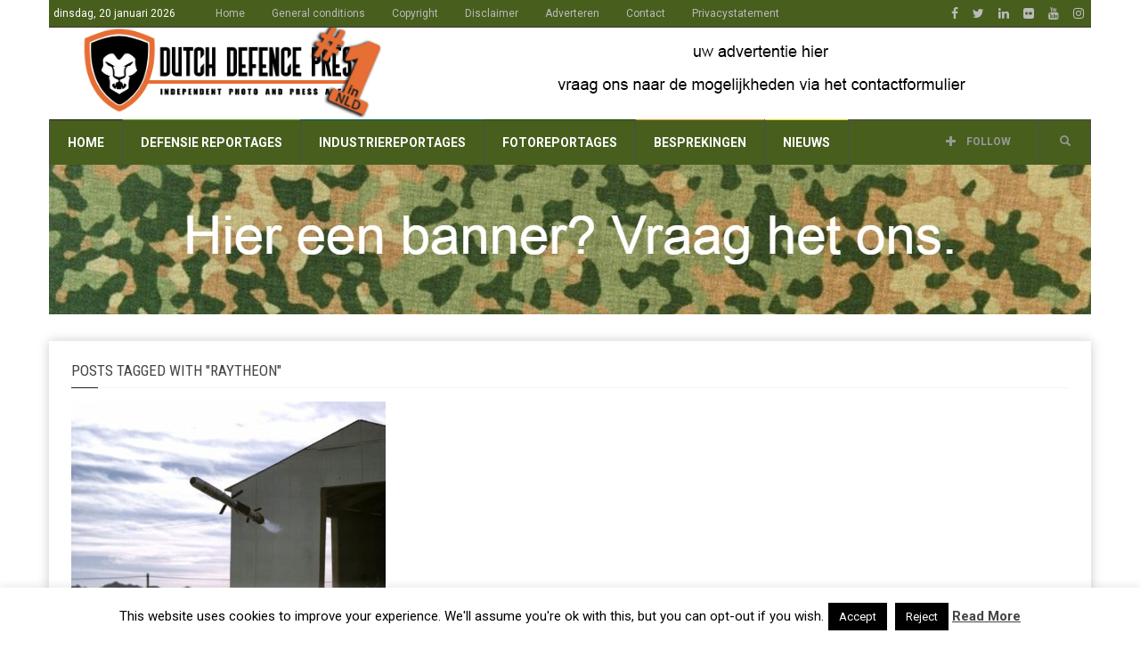

--- FILE ---
content_type: text/html; charset=UTF-8
request_url: https://www.dutchdefencepress.com/tag/raytheon/
body_size: 16680
content:
<!doctype html>
<!--[if lt IE 7]> <html class="no-js ie6 oldie"> <![endif]-->
<!--[if IE 7]>    <html class="no-js ie7 oldie"> <![endif]-->
<!--[if IE 8]>    <html class="no-js ie8 oldie"> <![endif]-->
<!--[if IE 9]>    <html class="no-js ie9 oldie"> <![endif]-->
<!--[if gt IE 8]><!--> <html class="no-js" lang="nl-NL"> <!--<![endif]-->
<head>
    <!-- start:global -->
    <meta charset="UTF-8" />
    <!--[if IE]><meta http-equiv="X-UA-Compatible" content="IE=Edge,chrome=1"><![endif]-->
    <!-- end:global -->

    <!-- start:responsive web design -->
    <meta name="viewport" content="width=device-width, initial-scale=1">
    <!-- end:responsive web design -->

    <link rel="pingback" href="https://www.dutchdefencepress.com/xmlrpc.php" />

    <link rel="icon" type="image/png" href="https://www.dutchdefencepress.com/wp-content/uploads/2016/03/favicon16x16.jpg">
    <!-- start:wp_head -->
    
<!-- Author Meta Tags by Molongui Authorship, visit: https://wordpress.org/plugins/molongui-authorship/ -->
<!-- /Molongui Authorship -->

<meta name='robots' content='index, follow, max-image-preview:large, max-snippet:-1, max-video-preview:-1' />

	<!-- This site is optimized with the Yoast SEO plugin v22.0 - https://yoast.com/wordpress/plugins/seo/ -->
	<title>Raytheon Archieven - Dutch Defence Press</title>
	<link rel="canonical" href="https://www.dutchdefencepress.com/tag/raytheon/" />
	<meta property="og:locale" content="nl_NL" />
	<meta property="og:type" content="article" />
	<meta property="og:title" content="Raytheon Archieven - Dutch Defence Press" />
	<meta property="og:url" content="https://www.dutchdefencepress.com/tag/raytheon/" />
	<meta property="og:site_name" content="Dutch Defence Press" />
	<meta name="twitter:card" content="summary_large_image" />
	<meta name="twitter:site" content="@DDPNL" />
	<script type="application/ld+json" class="yoast-schema-graph">{"@context":"https://schema.org","@graph":[{"@type":"CollectionPage","@id":"https://www.dutchdefencepress.com/tag/raytheon/","url":"https://www.dutchdefencepress.com/tag/raytheon/","name":"Raytheon Archieven - Dutch Defence Press","isPartOf":{"@id":"https://www.dutchdefencepress.com/#website"},"primaryImageOfPage":{"@id":"https://www.dutchdefencepress.com/tag/raytheon/#primaryimage"},"image":{"@id":"https://www.dutchdefencepress.com/tag/raytheon/#primaryimage"},"thumbnailUrl":"https://www.dutchdefencepress.com/wp-content/uploads/2021/06/20210601-sv-3989527-1.jpg","breadcrumb":{"@id":"https://www.dutchdefencepress.com/tag/raytheon/#breadcrumb"},"inLanguage":"nl-NL"},{"@type":"ImageObject","inLanguage":"nl-NL","@id":"https://www.dutchdefencepress.com/tag/raytheon/#primaryimage","url":"https://www.dutchdefencepress.com/wp-content/uploads/2021/06/20210601-sv-3989527-1.jpg","contentUrl":"https://www.dutchdefencepress.com/wp-content/uploads/2021/06/20210601-sv-3989527-1.jpg","width":1024,"height":576},{"@type":"BreadcrumbList","@id":"https://www.dutchdefencepress.com/tag/raytheon/#breadcrumb","itemListElement":[{"@type":"ListItem","position":1,"name":"Home","item":"https://www.dutchdefencepress.com/"},{"@type":"ListItem","position":2,"name":"Raytheon"}]},{"@type":"WebSite","@id":"https://www.dutchdefencepress.com/#website","url":"https://www.dutchdefencepress.com/","name":"Dutch Defence Press","description":"Independent photo &amp; press agency","potentialAction":[{"@type":"SearchAction","target":{"@type":"EntryPoint","urlTemplate":"https://www.dutchdefencepress.com/?s={search_term_string}"},"query-input":"required name=search_term_string"}],"inLanguage":"nl-NL"}]}</script>
	<!-- / Yoast SEO plugin. -->


<link rel='dns-prefetch' href='//www.dutchdefencepress.com' />
<link rel='dns-prefetch' href='//www.googletagmanager.com' />
<link rel='dns-prefetch' href='//fonts.googleapis.com' />
<link rel='dns-prefetch' href='//pagead2.googlesyndication.com' />
<link rel='preconnect' href='https://fonts.gstatic.com' crossorigin />
<link rel="alternate" type="application/rss+xml" title="Dutch Defence Press &raquo; feed" href="https://www.dutchdefencepress.com/feed/" />
<link rel="alternate" type="application/rss+xml" title="Dutch Defence Press &raquo; reactiesfeed" href="https://www.dutchdefencepress.com/comments/feed/" />
<link rel="alternate" type="application/rss+xml" title="Dutch Defence Press &raquo; Raytheon tagfeed" href="https://www.dutchdefencepress.com/tag/raytheon/feed/" />
<script type="text/javascript">
window._wpemojiSettings = {"baseUrl":"https:\/\/s.w.org\/images\/core\/emoji\/14.0.0\/72x72\/","ext":".png","svgUrl":"https:\/\/s.w.org\/images\/core\/emoji\/14.0.0\/svg\/","svgExt":".svg","source":{"concatemoji":"https:\/\/www.dutchdefencepress.com\/wp-includes\/js\/wp-emoji-release.min.js?ver=6.3.2"}};
/*! This file is auto-generated */
!function(i,n){var o,s,e;function c(e){try{var t={supportTests:e,timestamp:(new Date).valueOf()};sessionStorage.setItem(o,JSON.stringify(t))}catch(e){}}function p(e,t,n){e.clearRect(0,0,e.canvas.width,e.canvas.height),e.fillText(t,0,0);var t=new Uint32Array(e.getImageData(0,0,e.canvas.width,e.canvas.height).data),r=(e.clearRect(0,0,e.canvas.width,e.canvas.height),e.fillText(n,0,0),new Uint32Array(e.getImageData(0,0,e.canvas.width,e.canvas.height).data));return t.every(function(e,t){return e===r[t]})}function u(e,t,n){switch(t){case"flag":return n(e,"\ud83c\udff3\ufe0f\u200d\u26a7\ufe0f","\ud83c\udff3\ufe0f\u200b\u26a7\ufe0f")?!1:!n(e,"\ud83c\uddfa\ud83c\uddf3","\ud83c\uddfa\u200b\ud83c\uddf3")&&!n(e,"\ud83c\udff4\udb40\udc67\udb40\udc62\udb40\udc65\udb40\udc6e\udb40\udc67\udb40\udc7f","\ud83c\udff4\u200b\udb40\udc67\u200b\udb40\udc62\u200b\udb40\udc65\u200b\udb40\udc6e\u200b\udb40\udc67\u200b\udb40\udc7f");case"emoji":return!n(e,"\ud83e\udef1\ud83c\udffb\u200d\ud83e\udef2\ud83c\udfff","\ud83e\udef1\ud83c\udffb\u200b\ud83e\udef2\ud83c\udfff")}return!1}function f(e,t,n){var r="undefined"!=typeof WorkerGlobalScope&&self instanceof WorkerGlobalScope?new OffscreenCanvas(300,150):i.createElement("canvas"),a=r.getContext("2d",{willReadFrequently:!0}),o=(a.textBaseline="top",a.font="600 32px Arial",{});return e.forEach(function(e){o[e]=t(a,e,n)}),o}function t(e){var t=i.createElement("script");t.src=e,t.defer=!0,i.head.appendChild(t)}"undefined"!=typeof Promise&&(o="wpEmojiSettingsSupports",s=["flag","emoji"],n.supports={everything:!0,everythingExceptFlag:!0},e=new Promise(function(e){i.addEventListener("DOMContentLoaded",e,{once:!0})}),new Promise(function(t){var n=function(){try{var e=JSON.parse(sessionStorage.getItem(o));if("object"==typeof e&&"number"==typeof e.timestamp&&(new Date).valueOf()<e.timestamp+604800&&"object"==typeof e.supportTests)return e.supportTests}catch(e){}return null}();if(!n){if("undefined"!=typeof Worker&&"undefined"!=typeof OffscreenCanvas&&"undefined"!=typeof URL&&URL.createObjectURL&&"undefined"!=typeof Blob)try{var e="postMessage("+f.toString()+"("+[JSON.stringify(s),u.toString(),p.toString()].join(",")+"));",r=new Blob([e],{type:"text/javascript"}),a=new Worker(URL.createObjectURL(r),{name:"wpTestEmojiSupports"});return void(a.onmessage=function(e){c(n=e.data),a.terminate(),t(n)})}catch(e){}c(n=f(s,u,p))}t(n)}).then(function(e){for(var t in e)n.supports[t]=e[t],n.supports.everything=n.supports.everything&&n.supports[t],"flag"!==t&&(n.supports.everythingExceptFlag=n.supports.everythingExceptFlag&&n.supports[t]);n.supports.everythingExceptFlag=n.supports.everythingExceptFlag&&!n.supports.flag,n.DOMReady=!1,n.readyCallback=function(){n.DOMReady=!0}}).then(function(){return e}).then(function(){var e;n.supports.everything||(n.readyCallback(),(e=n.source||{}).concatemoji?t(e.concatemoji):e.wpemoji&&e.twemoji&&(t(e.twemoji),t(e.wpemoji)))}))}((window,document),window._wpemojiSettings);
</script>
<style type="text/css">
img.wp-smiley,
img.emoji {
	display: inline !important;
	border: none !important;
	box-shadow: none !important;
	height: 1em !important;
	width: 1em !important;
	margin: 0 0.07em !important;
	vertical-align: -0.1em !important;
	background: none !important;
	padding: 0 !important;
}
</style>
	<link rel='stylesheet' id='wp-block-library-css' href='https://www.dutchdefencepress.com/wp-includes/css/dist/block-library/style.min.css?ver=6.3.2' type='text/css' media='all' />
<style id='classic-theme-styles-inline-css' type='text/css'>
/*! This file is auto-generated */
.wp-block-button__link{color:#fff;background-color:#32373c;border-radius:9999px;box-shadow:none;text-decoration:none;padding:calc(.667em + 2px) calc(1.333em + 2px);font-size:1.125em}.wp-block-file__button{background:#32373c;color:#fff;text-decoration:none}
</style>
<style id='global-styles-inline-css' type='text/css'>
body{--wp--preset--color--black: #000000;--wp--preset--color--cyan-bluish-gray: #abb8c3;--wp--preset--color--white: #ffffff;--wp--preset--color--pale-pink: #f78da7;--wp--preset--color--vivid-red: #cf2e2e;--wp--preset--color--luminous-vivid-orange: #ff6900;--wp--preset--color--luminous-vivid-amber: #fcb900;--wp--preset--color--light-green-cyan: #7bdcb5;--wp--preset--color--vivid-green-cyan: #00d084;--wp--preset--color--pale-cyan-blue: #8ed1fc;--wp--preset--color--vivid-cyan-blue: #0693e3;--wp--preset--color--vivid-purple: #9b51e0;--wp--preset--gradient--vivid-cyan-blue-to-vivid-purple: linear-gradient(135deg,rgba(6,147,227,1) 0%,rgb(155,81,224) 100%);--wp--preset--gradient--light-green-cyan-to-vivid-green-cyan: linear-gradient(135deg,rgb(122,220,180) 0%,rgb(0,208,130) 100%);--wp--preset--gradient--luminous-vivid-amber-to-luminous-vivid-orange: linear-gradient(135deg,rgba(252,185,0,1) 0%,rgba(255,105,0,1) 100%);--wp--preset--gradient--luminous-vivid-orange-to-vivid-red: linear-gradient(135deg,rgba(255,105,0,1) 0%,rgb(207,46,46) 100%);--wp--preset--gradient--very-light-gray-to-cyan-bluish-gray: linear-gradient(135deg,rgb(238,238,238) 0%,rgb(169,184,195) 100%);--wp--preset--gradient--cool-to-warm-spectrum: linear-gradient(135deg,rgb(74,234,220) 0%,rgb(151,120,209) 20%,rgb(207,42,186) 40%,rgb(238,44,130) 60%,rgb(251,105,98) 80%,rgb(254,248,76) 100%);--wp--preset--gradient--blush-light-purple: linear-gradient(135deg,rgb(255,206,236) 0%,rgb(152,150,240) 100%);--wp--preset--gradient--blush-bordeaux: linear-gradient(135deg,rgb(254,205,165) 0%,rgb(254,45,45) 50%,rgb(107,0,62) 100%);--wp--preset--gradient--luminous-dusk: linear-gradient(135deg,rgb(255,203,112) 0%,rgb(199,81,192) 50%,rgb(65,88,208) 100%);--wp--preset--gradient--pale-ocean: linear-gradient(135deg,rgb(255,245,203) 0%,rgb(182,227,212) 50%,rgb(51,167,181) 100%);--wp--preset--gradient--electric-grass: linear-gradient(135deg,rgb(202,248,128) 0%,rgb(113,206,126) 100%);--wp--preset--gradient--midnight: linear-gradient(135deg,rgb(2,3,129) 0%,rgb(40,116,252) 100%);--wp--preset--font-size--small: 13px;--wp--preset--font-size--medium: 20px;--wp--preset--font-size--large: 36px;--wp--preset--font-size--x-large: 42px;--wp--preset--spacing--20: 0.44rem;--wp--preset--spacing--30: 0.67rem;--wp--preset--spacing--40: 1rem;--wp--preset--spacing--50: 1.5rem;--wp--preset--spacing--60: 2.25rem;--wp--preset--spacing--70: 3.38rem;--wp--preset--spacing--80: 5.06rem;--wp--preset--shadow--natural: 6px 6px 9px rgba(0, 0, 0, 0.2);--wp--preset--shadow--deep: 12px 12px 50px rgba(0, 0, 0, 0.4);--wp--preset--shadow--sharp: 6px 6px 0px rgba(0, 0, 0, 0.2);--wp--preset--shadow--outlined: 6px 6px 0px -3px rgba(255, 255, 255, 1), 6px 6px rgba(0, 0, 0, 1);--wp--preset--shadow--crisp: 6px 6px 0px rgba(0, 0, 0, 1);}:where(.is-layout-flex){gap: 0.5em;}:where(.is-layout-grid){gap: 0.5em;}body .is-layout-flow > .alignleft{float: left;margin-inline-start: 0;margin-inline-end: 2em;}body .is-layout-flow > .alignright{float: right;margin-inline-start: 2em;margin-inline-end: 0;}body .is-layout-flow > .aligncenter{margin-left: auto !important;margin-right: auto !important;}body .is-layout-constrained > .alignleft{float: left;margin-inline-start: 0;margin-inline-end: 2em;}body .is-layout-constrained > .alignright{float: right;margin-inline-start: 2em;margin-inline-end: 0;}body .is-layout-constrained > .aligncenter{margin-left: auto !important;margin-right: auto !important;}body .is-layout-constrained > :where(:not(.alignleft):not(.alignright):not(.alignfull)){max-width: var(--wp--style--global--content-size);margin-left: auto !important;margin-right: auto !important;}body .is-layout-constrained > .alignwide{max-width: var(--wp--style--global--wide-size);}body .is-layout-flex{display: flex;}body .is-layout-flex{flex-wrap: wrap;align-items: center;}body .is-layout-flex > *{margin: 0;}body .is-layout-grid{display: grid;}body .is-layout-grid > *{margin: 0;}:where(.wp-block-columns.is-layout-flex){gap: 2em;}:where(.wp-block-columns.is-layout-grid){gap: 2em;}:where(.wp-block-post-template.is-layout-flex){gap: 1.25em;}:where(.wp-block-post-template.is-layout-grid){gap: 1.25em;}.has-black-color{color: var(--wp--preset--color--black) !important;}.has-cyan-bluish-gray-color{color: var(--wp--preset--color--cyan-bluish-gray) !important;}.has-white-color{color: var(--wp--preset--color--white) !important;}.has-pale-pink-color{color: var(--wp--preset--color--pale-pink) !important;}.has-vivid-red-color{color: var(--wp--preset--color--vivid-red) !important;}.has-luminous-vivid-orange-color{color: var(--wp--preset--color--luminous-vivid-orange) !important;}.has-luminous-vivid-amber-color{color: var(--wp--preset--color--luminous-vivid-amber) !important;}.has-light-green-cyan-color{color: var(--wp--preset--color--light-green-cyan) !important;}.has-vivid-green-cyan-color{color: var(--wp--preset--color--vivid-green-cyan) !important;}.has-pale-cyan-blue-color{color: var(--wp--preset--color--pale-cyan-blue) !important;}.has-vivid-cyan-blue-color{color: var(--wp--preset--color--vivid-cyan-blue) !important;}.has-vivid-purple-color{color: var(--wp--preset--color--vivid-purple) !important;}.has-black-background-color{background-color: var(--wp--preset--color--black) !important;}.has-cyan-bluish-gray-background-color{background-color: var(--wp--preset--color--cyan-bluish-gray) !important;}.has-white-background-color{background-color: var(--wp--preset--color--white) !important;}.has-pale-pink-background-color{background-color: var(--wp--preset--color--pale-pink) !important;}.has-vivid-red-background-color{background-color: var(--wp--preset--color--vivid-red) !important;}.has-luminous-vivid-orange-background-color{background-color: var(--wp--preset--color--luminous-vivid-orange) !important;}.has-luminous-vivid-amber-background-color{background-color: var(--wp--preset--color--luminous-vivid-amber) !important;}.has-light-green-cyan-background-color{background-color: var(--wp--preset--color--light-green-cyan) !important;}.has-vivid-green-cyan-background-color{background-color: var(--wp--preset--color--vivid-green-cyan) !important;}.has-pale-cyan-blue-background-color{background-color: var(--wp--preset--color--pale-cyan-blue) !important;}.has-vivid-cyan-blue-background-color{background-color: var(--wp--preset--color--vivid-cyan-blue) !important;}.has-vivid-purple-background-color{background-color: var(--wp--preset--color--vivid-purple) !important;}.has-black-border-color{border-color: var(--wp--preset--color--black) !important;}.has-cyan-bluish-gray-border-color{border-color: var(--wp--preset--color--cyan-bluish-gray) !important;}.has-white-border-color{border-color: var(--wp--preset--color--white) !important;}.has-pale-pink-border-color{border-color: var(--wp--preset--color--pale-pink) !important;}.has-vivid-red-border-color{border-color: var(--wp--preset--color--vivid-red) !important;}.has-luminous-vivid-orange-border-color{border-color: var(--wp--preset--color--luminous-vivid-orange) !important;}.has-luminous-vivid-amber-border-color{border-color: var(--wp--preset--color--luminous-vivid-amber) !important;}.has-light-green-cyan-border-color{border-color: var(--wp--preset--color--light-green-cyan) !important;}.has-vivid-green-cyan-border-color{border-color: var(--wp--preset--color--vivid-green-cyan) !important;}.has-pale-cyan-blue-border-color{border-color: var(--wp--preset--color--pale-cyan-blue) !important;}.has-vivid-cyan-blue-border-color{border-color: var(--wp--preset--color--vivid-cyan-blue) !important;}.has-vivid-purple-border-color{border-color: var(--wp--preset--color--vivid-purple) !important;}.has-vivid-cyan-blue-to-vivid-purple-gradient-background{background: var(--wp--preset--gradient--vivid-cyan-blue-to-vivid-purple) !important;}.has-light-green-cyan-to-vivid-green-cyan-gradient-background{background: var(--wp--preset--gradient--light-green-cyan-to-vivid-green-cyan) !important;}.has-luminous-vivid-amber-to-luminous-vivid-orange-gradient-background{background: var(--wp--preset--gradient--luminous-vivid-amber-to-luminous-vivid-orange) !important;}.has-luminous-vivid-orange-to-vivid-red-gradient-background{background: var(--wp--preset--gradient--luminous-vivid-orange-to-vivid-red) !important;}.has-very-light-gray-to-cyan-bluish-gray-gradient-background{background: var(--wp--preset--gradient--very-light-gray-to-cyan-bluish-gray) !important;}.has-cool-to-warm-spectrum-gradient-background{background: var(--wp--preset--gradient--cool-to-warm-spectrum) !important;}.has-blush-light-purple-gradient-background{background: var(--wp--preset--gradient--blush-light-purple) !important;}.has-blush-bordeaux-gradient-background{background: var(--wp--preset--gradient--blush-bordeaux) !important;}.has-luminous-dusk-gradient-background{background: var(--wp--preset--gradient--luminous-dusk) !important;}.has-pale-ocean-gradient-background{background: var(--wp--preset--gradient--pale-ocean) !important;}.has-electric-grass-gradient-background{background: var(--wp--preset--gradient--electric-grass) !important;}.has-midnight-gradient-background{background: var(--wp--preset--gradient--midnight) !important;}.has-small-font-size{font-size: var(--wp--preset--font-size--small) !important;}.has-medium-font-size{font-size: var(--wp--preset--font-size--medium) !important;}.has-large-font-size{font-size: var(--wp--preset--font-size--large) !important;}.has-x-large-font-size{font-size: var(--wp--preset--font-size--x-large) !important;}
.wp-block-navigation a:where(:not(.wp-element-button)){color: inherit;}
:where(.wp-block-post-template.is-layout-flex){gap: 1.25em;}:where(.wp-block-post-template.is-layout-grid){gap: 1.25em;}
:where(.wp-block-columns.is-layout-flex){gap: 2em;}:where(.wp-block-columns.is-layout-grid){gap: 2em;}
.wp-block-pullquote{font-size: 1.5em;line-height: 1.6;}
</style>
<link rel='stylesheet' id='contact-form-7-css' href='https://www.dutchdefencepress.com/wp-content/plugins/contact-form-7/includes/css/styles.css?ver=5.9.8' type='text/css' media='all' />
<link rel='stylesheet' id='cookie-law-info-css' href='https://www.dutchdefencepress.com/wp-content/plugins/cookie-law-info/legacy/public/css/cookie-law-info-public.css?ver=3.3.8' type='text/css' media='all' />
<link rel='stylesheet' id='cookie-law-info-gdpr-css' href='https://www.dutchdefencepress.com/wp-content/plugins/cookie-law-info/legacy/public/css/cookie-law-info-gdpr.css?ver=3.3.8' type='text/css' media='all' />
<link rel='stylesheet' id='miptheme-bootstrap-css' href='https://www.dutchdefencepress.com/wp-content/themes/weeklynews/assets/css/bootstrap.min.css?ver=3.4.1' type='text/css' media='all' />
<link rel='stylesheet' id='miptheme-external-styles-css' href='https://www.dutchdefencepress.com/wp-content/themes/weeklynews/assets/css/mip.external.css?ver=3.4.1' type='text/css' media='all' />
<link rel='stylesheet' id='miptheme-style-css' href='https://www.dutchdefencepress.com/wp-content/themes/weeklynews/style.css?ver=3.4.1' type='text/css' media='all' />
<link rel='stylesheet' id='miptheme-dynamic-css-css' href='https://www.dutchdefencepress.com/wp-content/themes/weeklynews/assets/css/dynamic.css?ver=1746382879' type='text/css' media='all' />
<link rel='stylesheet' id='typography-css-css' href='https://www.dutchdefencepress.com/wp-content/themes/weeklynews/assets/css/font-style.css?ver=1746382879' type='text/css' media='all' />
<!--[if lt IE 9]>
<link rel='stylesheet' id='miptheme-photobox-ie-css' href='https://www.dutchdefencepress.com/wp-content/themes/weeklynews/assets/css/photobox.ie.css?ver=3.4.1' type='text/css' media='all' />
<![endif]-->
<link rel='stylesheet' id='wp-pagenavi-css' href='https://www.dutchdefencepress.com/wp-content/plugins/wp-pagenavi/pagenavi-css.css?ver=2.70' type='text/css' media='all' />
<link rel='stylesheet' id='fancybox-css' href='https://www.dutchdefencepress.com/wp-content/plugins/easy-fancybox/fancybox/1.5.4/jquery.fancybox.min.css?ver=6.3.2' type='text/css' media='screen' />
<link rel="preload" as="style" href="https://fonts.googleapis.com/css?family=Roboto:400,700%7CRoboto%20Condensed:400&#038;display=swap&#038;ver=6.3.2" /><link rel="stylesheet" href="https://fonts.googleapis.com/css?family=Roboto:400,700%7CRoboto%20Condensed:400&#038;display=swap&#038;ver=6.3.2" media="print" onload="this.media='all'"><noscript><link rel="stylesheet" href="https://fonts.googleapis.com/css?family=Roboto:400,700%7CRoboto%20Condensed:400&#038;display=swap&#038;ver=6.3.2" /></noscript><script type='text/javascript' src='https://www.dutchdefencepress.com/wp-includes/js/jquery/jquery.min.js?ver=3.7.0' id='jquery-core-js'></script>
<script type='text/javascript' src='https://www.dutchdefencepress.com/wp-includes/js/jquery/jquery-migrate.min.js?ver=3.4.1' id='jquery-migrate-js'></script>
<script type='text/javascript' id='cookie-law-info-js-extra'>
/* <![CDATA[ */
var Cli_Data = {"nn_cookie_ids":[],"cookielist":[],"non_necessary_cookies":[],"ccpaEnabled":"","ccpaRegionBased":"","ccpaBarEnabled":"","strictlyEnabled":["necessary","obligatoire"],"ccpaType":"gdpr","js_blocking":"","custom_integration":"","triggerDomRefresh":"","secure_cookies":""};
var cli_cookiebar_settings = {"animate_speed_hide":"500","animate_speed_show":"500","background":"#fff","border":"#444","border_on":"","button_1_button_colour":"#000","button_1_button_hover":"#000000","button_1_link_colour":"#fff","button_1_as_button":"1","button_1_new_win":"","button_2_button_colour":"#333","button_2_button_hover":"#292929","button_2_link_colour":"#444","button_2_as_button":"","button_2_hidebar":"","button_3_button_colour":"#000","button_3_button_hover":"#000000","button_3_link_colour":"#fff","button_3_as_button":"1","button_3_new_win":"","button_4_button_colour":"#000","button_4_button_hover":"#000000","button_4_link_colour":"#fff","button_4_as_button":"1","button_7_button_colour":"#61a229","button_7_button_hover":"#4e8221","button_7_link_colour":"#fff","button_7_as_button":"1","button_7_new_win":"","font_family":"inherit","header_fix":"","notify_animate_hide":"1","notify_animate_show":"","notify_div_id":"#cookie-law-info-bar","notify_position_horizontal":"right","notify_position_vertical":"bottom","scroll_close":"","scroll_close_reload":"","accept_close_reload":"","reject_close_reload":"","showagain_tab":"1","showagain_background":"#fff","showagain_border":"#000","showagain_div_id":"#cookie-law-info-again","showagain_x_position":"100px","text":"#000","show_once_yn":"1","show_once":"10000","logging_on":"","as_popup":"","popup_overlay":"1","bar_heading_text":"","cookie_bar_as":"banner","popup_showagain_position":"bottom-right","widget_position":"left"};
var log_object = {"ajax_url":"https:\/\/www.dutchdefencepress.com\/wp-admin\/admin-ajax.php"};
/* ]]> */
</script>
<script type='text/javascript' src='https://www.dutchdefencepress.com/wp-content/plugins/cookie-law-info/legacy/public/js/cookie-law-info-public.js?ver=3.3.8' id='cookie-law-info-js'></script>

<!-- Google tag (gtag.js) snippet toegevoegd door Site Kit -->
<!-- Google Analytics snippet toegevoegd door Site Kit -->
<script type='text/javascript' src='https://www.googletagmanager.com/gtag/js?id=G-3HC0FVWNQ6' id='google_gtagjs-js' async></script>
<script id="google_gtagjs-js-after" type="text/javascript">
window.dataLayer = window.dataLayer || [];function gtag(){dataLayer.push(arguments);}
gtag("set","linker",{"domains":["www.dutchdefencepress.com"]});
gtag("js", new Date());
gtag("set", "developer_id.dZTNiMT", true);
gtag("config", "G-3HC0FVWNQ6");
</script>
<script></script><link rel="https://api.w.org/" href="https://www.dutchdefencepress.com/wp-json/" /><link rel="alternate" type="application/json" href="https://www.dutchdefencepress.com/wp-json/wp/v2/tags/1814" /><link rel="EditURI" type="application/rsd+xml" title="RSD" href="https://www.dutchdefencepress.com/xmlrpc.php?rsd" />
<meta name="generator" content="WordPress 6.3.2" />
<meta name="generator" content="Redux 4.5.9" /><meta name="generator" content="Site Kit by Google 1.168.0" />            <style>
                .molongui-disabled-link
                {
                    border-bottom: none !important;
                    text-decoration: none !important;
                    color: inherit !important;
                    cursor: inherit !important;
                }
                .molongui-disabled-link:hover,
                .molongui-disabled-link:hover span
                {
                    border-bottom: none !important;
                    text-decoration: none !important;
                    color: inherit !important;
                    cursor: inherit !important;
                }
            </style>
                        <!--Customizer CSS-->
            <style type="text/css">
                                #header-branding { background-color:#ffffff; }                #page-header-mobile { background-color:#ffffff; }                                                                                                                                                                                                                                                                
                #top-navigation { background-color:#475e1d; }                #header-navigation { background-color:#475e1d; }
                #header-navigation ul li.search-nav .dropdown-menu { background-color:#475e1d; }                #header-navigation ul li.search-nav .dropdown-menu input { background-color:#ffffff; }
                #top-navigation ul ul { background-color:#475e1d; }                #header-navigation ul ul { background-color:#475e1d; }                                                
                                                                
                                                                                                                                
                                                                                                                                                                                
                #page-footer .container { background-color:#ffffff; }                #foot-menu ul li a { border-color:#475e1d; }                                                #page-footer .foot-widgets aside { color:#475e1d; }                #page-footer .foot-widgets aside.widget li:before { color:#475e1d; }                #page-footer .copyright { color:#475e1d; }                                
            </style>
            <!--/Customizer CSS-->
            
<!-- Google AdSense meta tags toegevoegd door Site Kit -->
<meta name="google-adsense-platform-account" content="ca-host-pub-2644536267352236">
<meta name="google-adsense-platform-domain" content="sitekit.withgoogle.com">
<!-- Einde Google AdSense meta tags toegevoegd door Site Kit -->
<meta name="generator" content="Powered by WPBakery Page Builder - drag and drop page builder for WordPress."/>

<!-- Google AdSense snippet toegevoegd door Site Kit -->
<script async="async" src="https://pagead2.googlesyndication.com/pagead/js/adsbygoogle.js?client=ca-pub-6940158699780477&amp;host=ca-host-pub-2644536267352236" crossorigin="anonymous" type="text/javascript"></script>

<!-- Einde Google AdSense snippet toegevoegd door Site Kit -->
<script></script><script></script><style id="mp_weeklynews-dynamic-css" title="dynamic-css" class="redux-options-output">#page-slider{padding-top:0px;padding-bottom:0px;}</style><noscript><style> .wpb_animate_when_almost_visible { opacity: 1; }</style></noscript>    <!-- end:wp_head -->

    <!--[if lt IE 9]>
    <script src="https://www.dutchdefencepress.com/wp-content/themes/weeklynews/assets/js/respond.js"></script>
    <script src="https://www.dutchdefencepress.com/wp-content/themes/weeklynews/assets/js/html5shiv.js"></script>
    <![endif]-->
</head>
<body class="archive tag tag-raytheon tag-1814 grid-1200 linkbox-has-meta linkbox-layout-1 theme-boxed sidebar-dark review-default wpb-js-composer js-comp-ver-7.4 vc_responsive" itemscope itemtype="http://schema.org/WebPage">

    <!-- start:body-start -->
        <!-- end:body-start -->


 

    <!-- start:page outer wrap -->
	    <div id="page-outer-wrap">
        <!-- start:page inner wrap -->
        <div id="page-inner-wrap">

            <!-- start:page header mobile -->
            
<header id="page-header-mobile" class="visible-xs visible-sm">

    <!-- start:sidr -->
    <nav id="mobile-menu">
        <form id="search-form-mobile" class="mm-search" role="search" method="get" action="https://www.dutchdefencepress.com/">
            <input type="text" name="s" placeholder="Search Dutch Defence Press" value="" />
        </form>
        <ul id="menu-category" class="nav clearfix"><li id="mobile-nav-menu-item-15990" class="main-menu-item  menu-item-even menu-item-depth-0 menu-item menu-item-type-custom menu-item-object-custom menu-item-home "><a href="https://www.dutchdefencepress.com/">Home</a></li>
<li id="mobile-nav-menu-item-15834" class="main-menu-item  menu-item-even menu-item-depth-0 menu-item menu-item-type-taxonomy menu-item-object-category menu-category-5 "><a href="https://www.dutchdefencepress.com/category/aanbevolen/">defensie reportages</a></li>
<li id="mobile-nav-menu-item-16514" class="main-menu-item  menu-item-even menu-item-depth-0 menu-item menu-item-type-taxonomy menu-item-object-category menu-category-2521 "><a href="https://www.dutchdefencepress.com/category/industrie/">industriereportages</a></li>
<li id="mobile-nav-menu-item-15835" class="main-menu-item  menu-item-even menu-item-depth-0 menu-item menu-item-type-taxonomy menu-item-object-category menu-category-55 "><a href="https://www.dutchdefencepress.com/category/gallerij/">fotoreportages</a></li>
<li id="mobile-nav-menu-item-15840" class="main-menu-item  menu-item-even menu-item-depth-0 menu-item menu-item-type-taxonomy menu-item-object-category menu-category-390 "><a href="https://www.dutchdefencepress.com/category/bespreking/">besprekingen</a></li>
<li id="mobile-nav-menu-item-15838" class="main-menu-item  menu-item-even menu-item-depth-0 menu-item menu-item-type-taxonomy menu-item-object-category menu-category-6 "><a href="https://www.dutchdefencepress.com/category/nieuws/">Nieuws</a></li>
</ul>    </nav>
    <!-- end:sidr -->


    
    <!-- start:row -->
    <div  class="row">
        <!-- start:col -->
<div class="col-xs-3">
    <a id="nav-expander" href="#mobile-menu"><span class="glyphicon glyphicon-th"></span></a>
</div>
<!-- end:col -->

<!-- start:col -->
<div class="col-xs-6">
    <!-- start:logo -->
    <div class="logo"><a href="https://www.dutchdefencepress.com/"><img src="https://www.dutchdefencepress.com/wp-content/uploads/2016/03/dutch-defence-press-DEF1-long-RGB.jpg" width="133" height="40" alt="Dutch Defence Press" /></a></div>
    <!-- end:logo -->
</div>
<!-- end:col -->

<!-- start:col -->
<div class="col-xs-3 text-right search-right">
    <a id="mobile-search-expander" href="#"><i class="fa fa-search"></i></a>
</div>
<!-- end:col -->

<div class="col-xs-12 mobile-search-dropdown">
    <form method="get" class="form-inline" action="https://www.dutchdefencepress.com/">
        <div class="form-group">
            <input id="nav-search" type="text" name="s"  placeholder="Search Dutch Defence Press" value="">
        </div>
    </form>
</div>
    </div>
    <!-- end:row -->

</header>
<!-- end:page-header-mobile -->

<!-- start:ad-above-banner -->
<!-- end:ad-above-banner -->

<!-- start:page-header -->
<header id="page-header" class="hidden-xs hidden-sm has-top-menu">
<!-- start:container --><div class="container">
    <div id="top-navigation"><div class="container"><nav id="top-menu"><ul id="menu-hoofdmenu" class="clearfix"><li class="date first"><span>dinsdag, 20 januari 2026</span></li><li id="menu-item-13847" class="menu-item menu-item-type-custom menu-item-object-custom menu-item-13847"><a href="http://dutchdefencepress.com">Home</a></li>
<li id="menu-item-13851" class="menu-item menu-item-type-post_type menu-item-object-page menu-item-13851"><a href="https://www.dutchdefencepress.com/general-conditions/">General conditions</a></li>
<li id="menu-item-13853" class="menu-item menu-item-type-post_type menu-item-object-page menu-item-13853"><a href="https://www.dutchdefencepress.com/copyright/">Copyright</a></li>
<li id="menu-item-13852" class="menu-item menu-item-type-post_type menu-item-object-page menu-item-13852"><a href="https://www.dutchdefencepress.com/disclaimer/">Disclaimer</a></li>
<li id="menu-item-13848" class="menu-item menu-item-type-post_type menu-item-object-page menu-item-13848"><a href="https://www.dutchdefencepress.com/sponsoring/">Adverteren</a></li>
<li id="menu-item-13849" class="menu-item menu-item-type-post_type menu-item-object-page menu-item-13849"><a href="https://www.dutchdefencepress.com/contact/">Contact</a></li>
<li id="menu-item-15900" class="menu-item menu-item-type-post_type menu-item-object-page menu-item-privacy-policy menu-item-15900"><a rel="privacy-policy" href="https://www.dutchdefencepress.com/privacystatement/">Privacystatement</a></li>
<li class="options"></li><li class="soc-media"><a href="https://www.facebook.com/dutchdefencepress/" target="_blank"><i class="fa fa-facebook"></i></a><a href="https://twitter.com/DDPNL" target="_blank"><i class="fa fa-twitter"></i></a><a href="https://www.linkedin.com/company/dutch-defence-press/" target="_blank"><i class="fa fa-linkedin"></i></a><a href="https://www.flickr.com/photos/dutchdefencepress" target="_blank"><i class="fa fa-flickr"></i></a><a href="https://www.youtube.com/channel/UCSKR89ST9kJkQTYyFSIC6ag?sub_confirmation=1" target="_blank"><i class="fa fa-youtube"></i></a><a href="https://www.instagram.com/dutch_defence_press/" target="_blank"><i class="fa fa-instagram"></i></a></li></ul></nav></div></div>
    <!-- start:header-branding -->
<div id="header-branding" class="header-layout-3">                
    <!-- start:container -->
    <div class="container">
        
        <!-- start:row -->
        <div class="row">
        
            <!-- start:col -->
            <div class="col-sm-6 col-md-4" itemscope="itemscope" itemtype="http://schema.org/Organization">
                <!-- start:logo -->
                <div class="logo"><a itemprop="url" href="https://www.dutchdefencepress.com/"><img class="img-responsive" src="https://www.dutchdefencepress.com/wp-content/uploads/2020/07/DDP-1_banner.jpg" width="842" height="253" alt="Dutch Defence Press" /></a></div>                <meta itemprop="name" content="Dutch Defence Press">
                <!-- end:logo -->
            </div>
            <!-- end:col -->
            
            <!-- start:col -->
            <div class="col-sm-8 text-right banner-src">
                <a href="https://www.dutchdefencepress.com/sponsoring/" target="_blank"><img src="https://www.dutchdefencepress.com/wp-content/uploads/2018/06/uwadvertentiehier-728x90-1.png" width="728" alt="" /></a>            </div>
            <!-- end:col -->
            
        </div>
        <!-- end:row -->

    </div>
    <!-- end:container -->                    
</div>
<!-- end:header-branding -->
    <!-- start:sticky-header -->
    <div class="sticky-header-wrapper">
        <div id="sticky-header" data-spy="affix" data-offset-top="100" class="sticky">

            <!-- start:header-navigation -->
            <div id="header-navigation">
                <!-- start:container -->
                <div class="container">

                    <!-- start:menu -->
                    <nav id="menu">
                        <a href="https://www.dutchdefencepress.com/"><span class="sticky-logo"></span></a><ul id="menu-category-1" class="nav clearfix"><li id="nav-menu-item-15990" class="main-menu-item  menu-item-even menu-item-depth-0 menu-item menu-item-type-custom menu-item-object-custom menu-item-home "><a href="https://www.dutchdefencepress.com/" class="menu-link main-menu-link">Home</a></li>
<li id="nav-menu-item-15834" class="main-menu-item  menu-item-even menu-item-depth-0 menu-item menu-item-type-taxonomy menu-item-object-category menu-category-5 "><a href="https://www.dutchdefencepress.com/category/aanbevolen/" class="menu-link main-menu-link">defensie reportages</a><div class="subnav-container subnav-full"><div class="subnav-posts"><!-- start:article -->
                    <article class="linkbox large cat- parent-cat-0 prim-cat-5 text-center">
                        <a href="https://www.dutchdefencepress.com/de-onstuitbare-evolutie-van-het-pathfinderpeloton/">
                            <div class="thumb-wrap"><img class="bttrlazyloading img-responsive" data-bttrlazyloading-md-src="https://www.dutchdefencepress.com/wp-content/uploads/2025/12/gvo-250326-285-190x140.jpg" width="190" height="140" alt="De onstuitbare evolutie van het pathfinderpeloton" class="img-responsive" />
                        <noscript><img itemprop="image" src="https://www.dutchdefencepress.com/wp-content/uploads/2025/12/gvo-250326-285-190x140.jpg" width="190" height="140" alt="De onstuitbare evolutie van het pathfinderpeloton" class="img-responsive" /></noscript></div>
                            <h3>De onstuitbare evolutie van het pathfinderpeloton</h3>
                        </a>
                        
                    </article>
                    <!-- end:article --><!-- start:article -->
                    <article class="linkbox large cat- parent-cat-0 prim-cat-5 text-center">
                        <a href="https://www.dutchdefencepress.com/combat-mindset/">
                            <div class="thumb-wrap"><img class="bttrlazyloading img-responsive" data-bttrlazyloading-md-src="https://www.dutchdefencepress.com/wp-content/uploads/2025/10/IMG_2274-scaled-190x140.jpg" width="190" height="140" alt="Combat Mindset: de wil om te winnen" class="img-responsive" />
                        <noscript><img itemprop="image" src="https://www.dutchdefencepress.com/wp-content/uploads/2025/10/IMG_2274-scaled-190x140.jpg" width="190" height="140" alt="Combat Mindset: de wil om te winnen" class="img-responsive" /></noscript></div>
                            <h3>Combat Mindset: de wil om te winnen</h3>
                        </a>
                        
                    </article>
                    <!-- end:article --><!-- start:article -->
                    <article class="linkbox large cat- parent-cat-0 prim-cat-5 text-center">
                        <a href="https://www.dutchdefencepress.com/defenture-grf-vector-van-poolse-sf-eenheid-grom/">
                            <div class="thumb-wrap"><img class="bttrlazyloading img-responsive" data-bttrlazyloading-md-src="https://www.dutchdefencepress.com/wp-content/uploads/2025/10/03-HIRAIN-M-VH127-2032-190x140.jpg" width="190" height="140" alt="Defenture GRF/Vector van Poolse SF-eenheid GROM" class="img-responsive" />
                        <noscript><img itemprop="image" src="https://www.dutchdefencepress.com/wp-content/uploads/2025/10/03-HIRAIN-M-VH127-2032-190x140.jpg" width="190" height="140" alt="Defenture GRF/Vector van Poolse SF-eenheid GROM" class="img-responsive" /></noscript></div>
                            <h3>Defenture GRF/Vector van Poolse SF-eenheid GROM</h3>
                        </a>
                        
                    </article>
                    <!-- end:article --><!-- start:article -->
                    <article class="linkbox large cat- parent-cat-0 prim-cat-5 text-center">
                        <a href="https://www.dutchdefencepress.com/falcon-spring-25/">
                            <div class="thumb-wrap"><img class="bttrlazyloading img-responsive" data-bttrlazyloading-md-src="https://www.dutchdefencepress.com/wp-content/uploads/2025/07/Falcon-Spring-2025-Martin-Bos-100-2951-190x140.jpg" width="190" height="140" alt="Falcon Spring 25, Air Assault Oudemolen" class="img-responsive" />
                        <noscript><img itemprop="image" src="https://www.dutchdefencepress.com/wp-content/uploads/2025/07/Falcon-Spring-2025-Martin-Bos-100-2951-190x140.jpg" width="190" height="140" alt="Falcon Spring 25, Air Assault Oudemolen" class="img-responsive" /></noscript></div>
                            <h3>Falcon Spring 25, Air Assault Oudemolen</h3>
                        </a>
                        
                    </article>
                    <!-- end:article --><!-- start:article -->
                    <article class="linkbox large cat- parent-cat-0 prim-cat-5 text-center">
                        <a href="https://www.dutchdefencepress.com/nederland-in-top-10-defensie-uitgaven-per-inwoner/">
                            <div class="thumb-wrap"><img class="bttrlazyloading img-responsive" data-bttrlazyloading-md-src="https://www.dutchdefencepress.com/wp-content/uploads/2025/06/gvo-250430-153-bewerkt-190x140.jpg" width="190" height="140" alt="Nederland in top-10 defensie-uitgaven per inwoner" class="img-responsive" />
                        <noscript><img itemprop="image" src="https://www.dutchdefencepress.com/wp-content/uploads/2025/06/gvo-250430-153-bewerkt-190x140.jpg" width="190" height="140" alt="Nederland in top-10 defensie-uitgaven per inwoner" class="img-responsive" /></noscript></div>
                            <h3>Nederland in top-10 defensie-uitgaven per inwoner</h3>
                        </a>
                        
                    </article>
                    <!-- end:article --></div></div></li>
<li id="nav-menu-item-16514" class="main-menu-item  menu-item-even menu-item-depth-0 menu-item menu-item-type-taxonomy menu-item-object-category menu-category-2521 "><a href="https://www.dutchdefencepress.com/category/industrie/" class="menu-link main-menu-link">industriereportages</a><div class="subnav-container subnav-full"><div class="subnav-posts"><!-- start:article -->
                    <article class="linkbox large cat- parent-cat-0 prim-cat-2521 text-center">
                        <a href="https://www.dutchdefencepress.com/saab_glsdb/">
                            <div class="thumb-wrap"><img class="bttrlazyloading img-responsive" data-bttrlazyloading-md-src="https://www.dutchdefencepress.com/wp-content/uploads/2025/12/GLSDB_6-1-190x140.jpg" width="190" height="140" alt="GLSDB, waar iets kleins groot in kan zijn" class="img-responsive" />
                        <noscript><img itemprop="image" src="https://www.dutchdefencepress.com/wp-content/uploads/2025/12/GLSDB_6-1-190x140.jpg" width="190" height="140" alt="GLSDB, waar iets kleins groot in kan zijn" class="img-responsive" /></noscript></div>
                            <h3>GLSDB, waar iets kleins groot in kan zijn</h3>
                        </a>
                        
                    </article>
                    <!-- end:article --><!-- start:article -->
                    <article class="linkbox large cat- parent-cat-0 prim-cat-2521 text-center">
                        <a href="https://www.dutchdefencepress.com/mammoth-duitsland/">
                            <div class="thumb-wrap"><img class="bttrlazyloading img-responsive" data-bttrlazyloading-md-src="https://www.dutchdefencepress.com/wp-content/uploads/2025/12/gvo-240626-126-bewerkt-kopie-190x140.jpg" width="190" height="140" alt="Duitsland koopt 49 Mammoths van Defenture" class="img-responsive" />
                        <noscript><img itemprop="image" src="https://www.dutchdefencepress.com/wp-content/uploads/2025/12/gvo-240626-126-bewerkt-kopie-190x140.jpg" width="190" height="140" alt="Duitsland koopt 49 Mammoths van Defenture" class="img-responsive" /></noscript></div>
                            <h3>Duitsland koopt 49 Mammoths van Defenture</h3>
                        </a>
                        
                    </article>
                    <!-- end:article --><!-- start:article -->
                    <article class="linkbox large cat- parent-cat-0 prim-cat-2521 text-center">
                        <a href="https://www.dutchdefencepress.com/neds-2025/">
                            <div class="thumb-wrap"><img class="bttrlazyloading img-responsive" data-bttrlazyloading-md-src="https://www.dutchdefencepress.com/wp-content/uploads/2025/11/gvo-251120-039-2-190x140.jpg" width="190" height="140" alt="NEDS 2025: drones, drones en nog meer drones" class="img-responsive" />
                        <noscript><img itemprop="image" src="https://www.dutchdefencepress.com/wp-content/uploads/2025/11/gvo-251120-039-2-190x140.jpg" width="190" height="140" alt="NEDS 2025: drones, drones en nog meer drones" class="img-responsive" /></noscript></div>
                            <h3>NEDS 2025: drones, drones en nog meer drones</h3>
                        </a>
                        
                    </article>
                    <!-- end:article --><!-- start:article -->
                    <article class="linkbox large cat- parent-cat-0 prim-cat-2521 text-center">
                        <a href="https://www.dutchdefencepress.com/saab-barracuda-de-perfecte-camouflage/">
                            <div class="thumb-wrap"><img class="bttrlazyloading img-responsive" data-bttrlazyloading-md-src="https://www.dutchdefencepress.com/wp-content/uploads/2025/04/DSC3523_1920x1080_RGB-190x140.jpg" width="190" height="140" alt="Saab Barracuda, de perfecte camouflage?" class="img-responsive" />
                        <noscript><img itemprop="image" src="https://www.dutchdefencepress.com/wp-content/uploads/2025/04/DSC3523_1920x1080_RGB-190x140.jpg" width="190" height="140" alt="Saab Barracuda, de perfecte camouflage?" class="img-responsive" /></noscript></div>
                            <h3>Saab Barracuda, de perfecte camouflage?</h3>
                        </a>
                        
                    </article>
                    <!-- end:article --><!-- start:article -->
                    <article class="linkbox large cat- parent-cat-0 prim-cat-2521 text-center">
                        <a href="https://www.dutchdefencepress.com/enforce-tac-is-volwassen-geworden/">
                            <div class="thumb-wrap"><img class="bttrlazyloading img-responsive" data-bttrlazyloading-md-src="https://www.dutchdefencepress.com/wp-content/uploads/2021/08/gvo-250225-079-190x140.jpg" width="190" height="140" alt="Enforce Tac is volwassen geworden" class="img-responsive" />
                        <noscript><img itemprop="image" src="https://www.dutchdefencepress.com/wp-content/uploads/2021/08/gvo-250225-079-190x140.jpg" width="190" height="140" alt="Enforce Tac is volwassen geworden" class="img-responsive" /></noscript></div>
                            <h3>Enforce Tac is volwassen geworden</h3>
                        </a>
                        
                    </article>
                    <!-- end:article --></div></div></li>
<li id="nav-menu-item-15835" class="main-menu-item  menu-item-even menu-item-depth-0 menu-item menu-item-type-taxonomy menu-item-object-category menu-category-55 "><a href="https://www.dutchdefencepress.com/category/gallerij/" class="menu-link main-menu-link">fotoreportages</a><div class="subnav-container subnav-full"><div class="subnav-posts"><!-- start:article -->
                    <article class="linkbox large cat- parent-cat-0 prim-cat-55 text-center">
                        <a href="https://www.dutchdefencepress.com/298-squadron/">
                            <div class="thumb-wrap"><img class="bttrlazyloading img-responsive" data-bttrlazyloading-md-src="https://www.dutchdefencepress.com/wp-content/uploads/2020/04/front-1-190x140.jpg" width="190" height="140" alt="298 Squadron" class="img-responsive" />
                        <noscript><img itemprop="image" src="https://www.dutchdefencepress.com/wp-content/uploads/2020/04/front-1-190x140.jpg" width="190" height="140" alt="298 Squadron" class="img-responsive" /></noscript></div>
                            <h3>298 Squadron</h3>
                        </a>
                        
                    </article>
                    <!-- end:article --><!-- start:article -->
                    <article class="linkbox large cat- parent-cat-0 prim-cat-55 text-center">
                        <a href="https://www.dutchdefencepress.com/dsi-demo-mijdrecht/">
                            <div class="thumb-wrap"><img class="bttrlazyloading img-responsive" data-bttrlazyloading-md-src="https://www.dutchdefencepress.com/wp-content/uploads/2019/09/gvo-190921-465-190x140.jpg" width="190" height="140" alt="DSI Demo Mijdrecht" class="img-responsive" />
                        <noscript><img itemprop="image" src="https://www.dutchdefencepress.com/wp-content/uploads/2019/09/gvo-190921-465-190x140.jpg" width="190" height="140" alt="DSI Demo Mijdrecht" class="img-responsive" /></noscript></div>
                            <h3>DSI Demo Mijdrecht</h3>
                        </a>
                        
                    </article>
                    <!-- end:article --><!-- start:article -->
                    <article class="linkbox large cat- parent-cat-0 prim-cat-55 text-center">
                        <a href="https://www.dutchdefencepress.com/veteranendag-2019/">
                            <div class="thumb-wrap"><img class="bttrlazyloading img-responsive" data-bttrlazyloading-md-src="https://www.dutchdefencepress.com/wp-content/uploads/2019/07/gvo-190629-516-190x140.jpg" width="190" height="140" alt="Veteranendag 2019" class="img-responsive" />
                        <noscript><img itemprop="image" src="https://www.dutchdefencepress.com/wp-content/uploads/2019/07/gvo-190629-516-190x140.jpg" width="190" height="140" alt="Veteranendag 2019" class="img-responsive" /></noscript></div>
                            <h3>Veteranendag 2019</h3>
                        </a>
                        
                    </article>
                    <!-- end:article --><!-- start:article -->
                    <article class="linkbox large cat- parent-cat-0 prim-cat-55 text-center">
                        <a href="https://www.dutchdefencepress.com/falcon-autumn-2018/">
                            <div class="thumb-wrap"><img class="bttrlazyloading img-responsive" data-bttrlazyloading-md-src="https://www.dutchdefencepress.com/wp-content/uploads/2018/10/gvo-181003-108-190x140.jpg" width="190" height="140" alt="Falcon Autumn 2018" class="img-responsive" />
                        <noscript><img itemprop="image" src="https://www.dutchdefencepress.com/wp-content/uploads/2018/10/gvo-181003-108-190x140.jpg" width="190" height="140" alt="Falcon Autumn 2018" class="img-responsive" /></noscript></div>
                            <h3>Falcon Autumn 2018</h3>
                        </a>
                        
                    </article>
                    <!-- end:article --><!-- start:article -->
                    <article class="linkbox large cat- parent-cat-0 prim-cat-55 text-center">
                        <a href="https://www.dutchdefencepress.com/gign-demo/">
                            <div class="thumb-wrap"><img class="bttrlazyloading img-responsive" data-bttrlazyloading-md-src="https://www.dutchdefencepress.com/wp-content/uploads/2018/06/gvo-180614-296-190x140.jpg" width="190" height="140" alt="GIGN demo" class="img-responsive" />
                        <noscript><img itemprop="image" src="https://www.dutchdefencepress.com/wp-content/uploads/2018/06/gvo-180614-296-190x140.jpg" width="190" height="140" alt="GIGN demo" class="img-responsive" /></noscript></div>
                            <h3>GIGN demo</h3>
                        </a>
                        
                    </article>
                    <!-- end:article --></div></div></li>
<li id="nav-menu-item-15840" class="main-menu-item  menu-item-even menu-item-depth-0 menu-item menu-item-type-taxonomy menu-item-object-category menu-category-390 "><a href="https://www.dutchdefencepress.com/category/bespreking/" class="menu-link main-menu-link">besprekingen</a><div class="subnav-container subnav-full"><div class="subnav-posts"><!-- start:article -->
                    <article class="linkbox large cat- parent-cat-0 prim-cat-390 text-center">
                        <a href="https://www.dutchdefencepress.com/zonder-vrees-zonder-overmoed/">
                            <div class="thumb-wrap"><img class="bttrlazyloading img-responsive" data-bttrlazyloading-md-src="https://www.dutchdefencepress.com/wp-content/uploads/2023/08/gvo-230823-004-190x140.jpg" width="190" height="140" alt="&#039;Zonder vrees, zonder overmoed&#039;" class="img-responsive" />
                        <noscript><img itemprop="image" src="https://www.dutchdefencepress.com/wp-content/uploads/2023/08/gvo-230823-004-190x140.jpg" width="190" height="140" alt="&#039;Zonder vrees, zonder overmoed&#039;" class="img-responsive" /></noscript></div>
                            <h3>'Zonder vrees, zonder overmoed'</h3>
                        </a>
                        
                    </article>
                    <!-- end:article --><!-- start:article -->
                    <article class="linkbox large cat- parent-cat-0 prim-cat-390 text-center">
                        <a href="https://www.dutchdefencepress.com/k-isom-special-operations-boeken/">
                            <div class="thumb-wrap"><img class="bttrlazyloading img-responsive" data-bttrlazyloading-md-src="https://www.dutchdefencepress.com/wp-content/uploads/2021/12/gvo-211228-003-190x140.jpg" width="190" height="140" alt="K-ISOM special operations boeken" class="img-responsive" />
                        <noscript><img itemprop="image" src="https://www.dutchdefencepress.com/wp-content/uploads/2021/12/gvo-211228-003-190x140.jpg" width="190" height="140" alt="K-ISOM special operations boeken" class="img-responsive" /></noscript></div>
                            <h3>K-ISOM special operations boeken</h3>
                        </a>
                        
                    </article>
                    <!-- end:article --><!-- start:article -->
                    <article class="linkbox large cat- parent-cat-0 prim-cat-390 text-center">
                        <a href="https://www.dutchdefencepress.com/schaduwoorlog/">
                            <div class="thumb-wrap"><img class="bttrlazyloading img-responsive" data-bttrlazyloading-md-src="https://www.dutchdefencepress.com/wp-content/uploads/2021/11/gvo-211112-335-1-190x140.jpg" width="190" height="140" alt="Schaduwoorlog Uruzgan – een aanrader" class="img-responsive" />
                        <noscript><img itemprop="image" src="https://www.dutchdefencepress.com/wp-content/uploads/2021/11/gvo-211112-335-1-190x140.jpg" width="190" height="140" alt="Schaduwoorlog Uruzgan – een aanrader" class="img-responsive" /></noscript></div>
                            <h3>Schaduwoorlog Uruzgan – een aanrader</h3>
                        </a>
                        
                    </article>
                    <!-- end:article --><!-- start:article -->
                    <article class="linkbox large cat- parent-cat-0 prim-cat-390 text-center">
                        <a href="https://www.dutchdefencepress.com/bunkermuseum-hanstholm-denmark/">
                            <div class="thumb-wrap"><img class="bttrlazyloading img-responsive" data-bttrlazyloading-md-src="https://www.dutchdefencepress.com/wp-content/uploads/2020/09/20200903_122731-190x140.jpg" width="190" height="140" alt="Bunkermuseum Hanstholm Denmark" class="img-responsive" />
                        <noscript><img itemprop="image" src="https://www.dutchdefencepress.com/wp-content/uploads/2020/09/20200903_122731-190x140.jpg" width="190" height="140" alt="Bunkermuseum Hanstholm Denmark" class="img-responsive" /></noscript></div>
                            <h3>Bunkermuseum Hanstholm Denmark</h3>
                        </a>
                        
                    </article>
                    <!-- end:article --><!-- start:article -->
                    <article class="linkbox large cat- parent-cat-0 prim-cat-390 text-center">
                        <a href="https://www.dutchdefencepress.com/blind-vertrouwen/">
                            <div class="thumb-wrap"><img class="bttrlazyloading img-responsive" data-bttrlazyloading-md-src="https://www.dutchdefencepress.com/wp-content/uploads/2020/02/AWUND-2-172-1-190x140.jpg" width="190" height="140" alt="Blind Vertrouwen" class="img-responsive" />
                        <noscript><img itemprop="image" src="https://www.dutchdefencepress.com/wp-content/uploads/2020/02/AWUND-2-172-1-190x140.jpg" width="190" height="140" alt="Blind Vertrouwen" class="img-responsive" /></noscript></div>
                            <h3>Blind Vertrouwen</h3>
                        </a>
                        
                    </article>
                    <!-- end:article --></div></div></li>
<li id="nav-menu-item-15838" class="main-menu-item  menu-item-even menu-item-depth-0 menu-item menu-item-type-taxonomy menu-item-object-category menu-category-6 "><a href="https://www.dutchdefencepress.com/category/nieuws/" class="menu-link main-menu-link">Nieuws</a><div class="subnav-container subnav-full"><div class="subnav-posts"><!-- start:article -->
                    <article class="linkbox large cat- parent-cat-0 prim-cat-6 text-center">
                        <a href="https://www.dutchdefencepress.com/aec-skyline-neemt-s2ix-en-zijn-beveiligde-geintegreerde-gegevensbeheersoftware-over/">
                            <div class="thumb-wrap"><img class="bttrlazyloading img-responsive" data-bttrlazyloading-md-src="https://www.dutchdefencepress.com/wp-content/uploads/2025/11/AEC-Skyline-Acquires-S2IX-190x140.jpg" width="190" height="140" alt="AEC Skyline neemt S2IX en zijn beveiligde geïntegreerde gegevensbeheersoftware over" class="img-responsive" />
                        <noscript><img itemprop="image" src="https://www.dutchdefencepress.com/wp-content/uploads/2025/11/AEC-Skyline-Acquires-S2IX-190x140.jpg" width="190" height="140" alt="AEC Skyline neemt S2IX en zijn beveiligde geïntegreerde gegevensbeheersoftware over" class="img-responsive" /></noscript></div>
                            <h3>AEC Skyline neemt S2IX en zijn beveiligde geïntegreerde gegevensbeheersoftware over</h3>
                        </a>
                        
                    </article>
                    <!-- end:article --><!-- start:article -->
                    <article class="linkbox large cat- parent-cat-0 prim-cat-6 text-center">
                        <a href="https://www.dutchdefencepress.com/getac-b360/">
                            <div class="thumb-wrap"><img class="bttrlazyloading img-responsive" data-bttrlazyloading-md-src="https://www.dutchdefencepress.com/wp-content/uploads/2025/09/Solutions-for-the-Army-190x140.png" width="190" height="140" alt="Getac B360 en B360 Pro: onmisbare robuuste technologie voor defensie" class="img-responsive" />
                        <noscript><img itemprop="image" src="https://www.dutchdefencepress.com/wp-content/uploads/2025/09/Solutions-for-the-Army-190x140.png" width="190" height="140" alt="Getac B360 en B360 Pro: onmisbare robuuste technologie voor defensie" class="img-responsive" /></noscript></div>
                            <h3>Getac B360 en B360 Pro: onmisbare robuuste technologie voor defensie</h3>
                        </a>
                        
                    </article>
                    <!-- end:article --><!-- start:article -->
                    <article class="linkbox large cat- parent-cat-0 prim-cat-6 text-center">
                        <a href="https://www.dutchdefencepress.com/glsdb/">
                            <div class="thumb-wrap"><img class="bttrlazyloading img-responsive" data-bttrlazyloading-md-src="https://www.dutchdefencepress.com/wp-content/uploads/2025/09/33045-190x140.jpg" width="190" height="140" alt="Saab ondertekent memorandum van overeenstemming met Hanwha Aerospace" class="img-responsive" />
                        <noscript><img itemprop="image" src="https://www.dutchdefencepress.com/wp-content/uploads/2025/09/33045-190x140.jpg" width="190" height="140" alt="Saab ondertekent memorandum van overeenstemming met Hanwha Aerospace" class="img-responsive" /></noscript></div>
                            <h3>Saab ondertekent memorandum van overeenstemming met Hanwha Aerospace</h3>
                        </a>
                        
                    </article>
                    <!-- end:article --><!-- start:article -->
                    <article class="linkbox large cat- parent-cat-0 prim-cat-6 text-center">
                        <a href="https://www.dutchdefencepress.com/oshkosh-dxpv/">
                            <div class="thumb-wrap"><img class="bttrlazyloading img-responsive" data-bttrlazyloading-md-src="https://www.dutchdefencepress.com/wp-content/uploads/2025/04/JTLV-EXP_IMG_4154_111521-190x140.jpg" width="190" height="140" alt="Mariniers krijgen 150 Oshkosh DXPV voertuigen" class="img-responsive" />
                        <noscript><img itemprop="image" src="https://www.dutchdefencepress.com/wp-content/uploads/2025/04/JTLV-EXP_IMG_4154_111521-190x140.jpg" width="190" height="140" alt="Mariniers krijgen 150 Oshkosh DXPV voertuigen" class="img-responsive" /></noscript></div>
                            <h3>Mariniers krijgen 150 Oshkosh DXPV voertuigen</h3>
                        </a>
                        
                    </article>
                    <!-- end:article --><!-- start:article -->
                    <article class="linkbox large cat- parent-cat-0 prim-cat-6 text-center">
                        <a href="https://www.dutchdefencepress.com/aec-skyline/">
                            <div class="thumb-wrap"><img class="bttrlazyloading img-responsive" data-bttrlazyloading-md-src="https://www.dutchdefencepress.com/wp-content/uploads/2024/11/RNLAF_ADAIR_signing_ceremony-190x140.jpg" width="190" height="140" alt="AEC Skyline en Top Aces Inc. Nederlands contract voor commerciële luchtgevechtstraining toegekend" class="img-responsive" />
                        <noscript><img itemprop="image" src="https://www.dutchdefencepress.com/wp-content/uploads/2024/11/RNLAF_ADAIR_signing_ceremony-190x140.jpg" width="190" height="140" alt="AEC Skyline en Top Aces Inc. Nederlands contract voor commerciële luchtgevechtstraining toegekend" class="img-responsive" /></noscript></div>
                            <h3>AEC Skyline en Top Aces Inc. Nederlands contract voor commerciële luchtgevechtstraining toegekend</h3>
                        </a>
                        
                    </article>
                    <!-- end:article --></div></div></li>
<li class="search-nav"><a id="search-nav-button" href="#" role="button" class="dropdown-toggle" data-toggle="dropdown"><span class="glyphicon glyphicon-search"></span></a>
                                <div class="dropdown-menu dropdown-menu-right">
                                    <form role="search" method="get" class="form-inline" action="https://www.dutchdefencepress.com/">
                                        <button class="btn"><span class="glyphicon glyphicon-search"></span></button>
                                        <div class="form-group">
                                            <input id="nav-search" type="text" name="s"  value="" >
                                        </div>

                                    </form>
                                </div>
                            </li><li class="soc-media"><a href="#"><span class="glyphicon glyphicon-plus"></span> Follow</a><div class="dropnav-container"><ul class="dropnav-menu"><li class="soc-links soc-facebook"><a href="https://www.facebook.com/dutchdefencepress/" target="_blank">Facebook</a></li><li class="soc-links soc-twitter"><a href="https://twitter.com/DDPNL" target="_blank">Twitter</a></li><li class="soc-links soc-linkedin"><a href="https://www.linkedin.com/company/dutch-defence-press/" target="_blank">Linkedin</a></li><li class="soc-links soc-flickr"><a href="https://www.flickr.com/photos/dutchdefencepress" target="_blank">Flickr</a></li><li class="soc-links soc-youtube"><a href="https://www.youtube.com/channel/UCSKR89ST9kJkQTYyFSIC6ag?sub_confirmation=1" target="_blank">Youtube</a></li><li class="soc-links soc-instagram"><a href="https://www.instagram.com/dutch_defence_press/" target="_blank">Instagram</a></li></ul></div></li></ul>                    </nav>
                    <!-- end:menu -->

                </div>
                <!-- end:container -->
            </div>
            <!-- end:header-navigation -->

        </div>
    </div>
    <!-- end:sticky-header -->

    
</div><!-- end:container --></header>
<!-- end:page-header -->

            <!-- end:page header mobile -->

<div style="height: 168px  width: 1170px">
<a href="https://www.dutchdefencepress.com/sponsoring/" target="_blank">
   <img src="https://www.dutchdefencepress.com/wp-content/uploads/2021/08/banner-nfp.jpg" style="max-width: 100%; 
        max-height: 100%; display:block; margin:auto;" /></a>
</div>

	
            <!-- start:ad-side-banner -->
            <div class="container relative">
    <div id="side-banners" class="sticky">
    </div>
</div>
            <!-- end:ad-side-banner -->
			






<!-- start:ad-top-banner -->
<!-- end:ad-top-banner -->

<!-- start:container -->
<div class="container">
    <!-- start:page content -->
    <div id="page-content" class="hide-sidebar">

        
        <!-- start:main -->
        <div id="main">

            <!-- start:author-page -->
            <section id="tag-page">

                <header>
                    <h2>Posts tagged with "Raytheon"</h2>
                    <span class="borderline"></span>
                </header>

                     
    <!-- start:row --><div class="row"><div class="col-sm-4"><!-- start:article -->
                        <article class="thumb thumb-lay-two cat-6 parent-cat-6 prim-cat-6">
                            <div class="thumb-wrap relative">
                                <a href="https://www.dutchdefencepress.com/saab-onthult-en-demonstreert-nieuwe-geleide-multifunctionele-munitie/"><img itemprop="image" class="bttrlazyloading img-responsive" data-bttrlazyloading-md-src="https://www.dutchdefencepress.com/wp-content/uploads/2021/06/20210601-sv-3989527-1-353x213.jpg" width="353" height="213" alt="Saab onthult en demonstreert nieuwe geleide multifunctionele munitie" class="img-responsive" />
                        <noscript><img itemprop="image" src="https://www.dutchdefencepress.com/wp-content/uploads/2021/06/20210601-sv-3989527-1-353x213.jpg" width="353" height="213" alt="Saab onthult en demonstreert nieuwe geleide multifunctionele munitie" class="img-responsive" /></noscript></a>
                                
                            </div>
                            <span class="published" itemprop="dateCreated">woensdag, 2 juni 2021</span>
                            <h3><a href="https://www.dutchdefencepress.com/saab-onthult-en-demonstreert-nieuwe-geleide-multifunctionele-munitie/">Saab onthult en demonstreert nieuwe geleide multifunctionele munitie</a></h3>
                            <span class="text"></span>
                        </article>
                        <!-- end:article --></div></div><!-- end:row --> 

            </section>
            <!-- end:author-page -->

        </div>
        <!-- end:main -->

        
    </div>
    <!-- end:page content -->
</div>
<!-- end:container -->


            <!-- section:page footer -->
            <section id="page-footer">

                <!-- start:container -->
                <div class="container">

                    <!-- start:foot-menu -->
                    <nav id="foot-menu" class="hidden-xs">
                    <ul id="menu-hoofdmenu-1" class="nav clearfix"><li class="menu-item menu-item-type-custom menu-item-object-custom menu-item-13847"><a href="http://dutchdefencepress.com">Home</a></li>
<li class="menu-item menu-item-type-post_type menu-item-object-page menu-item-13851"><a href="https://www.dutchdefencepress.com/general-conditions/">General conditions</a></li>
<li class="menu-item menu-item-type-post_type menu-item-object-page menu-item-13853"><a href="https://www.dutchdefencepress.com/copyright/">Copyright</a></li>
<li class="menu-item menu-item-type-post_type menu-item-object-page menu-item-13852"><a href="https://www.dutchdefencepress.com/disclaimer/">Disclaimer</a></li>
<li class="menu-item menu-item-type-post_type menu-item-object-page menu-item-13848"><a href="https://www.dutchdefencepress.com/sponsoring/">Adverteren</a></li>
<li class="menu-item menu-item-type-post_type menu-item-object-page menu-item-13849"><a href="https://www.dutchdefencepress.com/contact/">Contact</a></li>
<li class="menu-item menu-item-type-post_type menu-item-object-page menu-item-privacy-policy menu-item-15900"><a rel="privacy-policy" href="https://www.dutchdefencepress.com/privacystatement/">Privacystatement</a></li>
<li class="options"><a href="#" class="scrollToTop">Back to top <span class="glyphicon glyphicon-chevron-up"></span></a></li></ul>                    </nav>
                    <!-- end:foot-menu -->

                    
                    <!-- start:row -->
                    <div class="copyright row">
                        <!-- start:col -->
                        <div class="col-sm-6">
                            © 1998-2025 <a href="#">Dutch Defence Press</a>. All rights reserved.                        </div>
                        <!-- end:col -->
                        <!-- start:col -->
                        <div class="col-sm-6 text-right">
                                                    </div>
                        <!-- end:col -->
                    </div>
                    <!-- end:row -->

                    
                </div>
                <!-- end:container -->

            </section>
            <!-- end:page footer -->

        </div>
        <!-- end:page inner wrap -->
    </div>
    <!-- end:page outer wrap -->

    <!-- start:wp_footer -->
    <script>
        "use strict";
        var miptheme_smooth_scrolling       = true;
        var miptheme_ajaxpagination_timer   = 1000;

        var mipthemeLocalCache = {};
        ( function () {
            "use strict";
            mipthemeLocalCache = {
                data: {},
                remove: function (resource_id) {
                    delete mipthemeLocalCache.data[resource_id];
                },
                exist: function (resource_id) {
                    return mipthemeLocalCache.data.hasOwnProperty(resource_id) && mipthemeLocalCache.data[resource_id] !== null;
                },
                get: function (resource_id) {
                    return mipthemeLocalCache.data[resource_id];
                },
                set: function (resource_id, cachedData) {
                    mipthemeLocalCache.remove(resource_id);
                    mipthemeLocalCache.data[resource_id] = cachedData;
                }
            };
        })();
    </script>
    <!--googleoff: all--><div id="cookie-law-info-bar" data-nosnippet="true"><span>This website uses cookies to improve your experience. We'll assume you're ok with this, but you can opt-out if you wish.<a role='button' data-cli_action="accept" id="cookie_action_close_header" class="medium cli-plugin-button cli-plugin-main-button cookie_action_close_header cli_action_button wt-cli-accept-btn">Accept</a> <a role='button' id="cookie_action_close_header_reject" class="medium cli-plugin-button cli-plugin-main-button cookie_action_close_header_reject cli_action_button wt-cli-reject-btn" data-cli_action="reject">Reject</a> <a href="https://www.dutchdefencepress.com/privacystatement/" id="CONSTANT_OPEN_URL" target="_blank" class="cli-plugin-main-link">Read More</a></span></div><div id="cookie-law-info-again" data-nosnippet="true"><span id="cookie_hdr_showagain">Privacy &amp; Cookies Policy</span></div><div class="cli-modal" data-nosnippet="true" id="cliSettingsPopup" tabindex="-1" role="dialog" aria-labelledby="cliSettingsPopup" aria-hidden="true">
  <div class="cli-modal-dialog" role="document">
	<div class="cli-modal-content cli-bar-popup">
		  <button type="button" class="cli-modal-close" id="cliModalClose">
			<svg class="" viewBox="0 0 24 24"><path d="M19 6.41l-1.41-1.41-5.59 5.59-5.59-5.59-1.41 1.41 5.59 5.59-5.59 5.59 1.41 1.41 5.59-5.59 5.59 5.59 1.41-1.41-5.59-5.59z"></path><path d="M0 0h24v24h-24z" fill="none"></path></svg>
			<span class="wt-cli-sr-only">Sluiten</span>
		  </button>
		  <div class="cli-modal-body">
			<div class="cli-container-fluid cli-tab-container">
	<div class="cli-row">
		<div class="cli-col-12 cli-align-items-stretch cli-px-0">
			<div class="cli-privacy-overview">
				<h4>Privacy Overview</h4>				<div class="cli-privacy-content">
					<div class="cli-privacy-content-text">This website uses cookies to improve your experience while you navigate through the website. Out of these, the cookies that are categorized as necessary are stored on your browser as they are essential for the working of basic functionalities of the website. We also use third-party cookies that help us analyze and understand how you use this website. These cookies will be stored in your browser only with your consent. You also have the option to opt-out of these cookies. But opting out of some of these cookies may affect your browsing experience.</div>
				</div>
				<a class="cli-privacy-readmore" aria-label="Meer weergeven" role="button" data-readmore-text="Meer weergeven" data-readless-text="Minder weergeven"></a>			</div>
		</div>
		<div class="cli-col-12 cli-align-items-stretch cli-px-0 cli-tab-section-container">
												<div class="cli-tab-section">
						<div class="cli-tab-header">
							<a role="button" tabindex="0" class="cli-nav-link cli-settings-mobile" data-target="necessary" data-toggle="cli-toggle-tab">
								Necessary							</a>
															<div class="wt-cli-necessary-checkbox">
									<input type="checkbox" class="cli-user-preference-checkbox"  id="wt-cli-checkbox-necessary" data-id="checkbox-necessary" checked="checked"  />
									<label class="form-check-label" for="wt-cli-checkbox-necessary">Necessary</label>
								</div>
								<span class="cli-necessary-caption">Altijd ingeschakeld</span>
													</div>
						<div class="cli-tab-content">
							<div class="cli-tab-pane cli-fade" data-id="necessary">
								<div class="wt-cli-cookie-description">
									Necessary cookies are absolutely essential for the website to function properly. This category only includes cookies that ensures basic functionalities and security features of the website. These cookies do not store any personal information.								</div>
							</div>
						</div>
					</div>
																	<div class="cli-tab-section">
						<div class="cli-tab-header">
							<a role="button" tabindex="0" class="cli-nav-link cli-settings-mobile" data-target="non-necessary" data-toggle="cli-toggle-tab">
								Non-necessary							</a>
															<div class="cli-switch">
									<input type="checkbox" id="wt-cli-checkbox-non-necessary" class="cli-user-preference-checkbox"  data-id="checkbox-non-necessary" checked='checked' />
									<label for="wt-cli-checkbox-non-necessary" class="cli-slider" data-cli-enable="Ingeschakeld" data-cli-disable="Uitgeschakeld"><span class="wt-cli-sr-only">Non-necessary</span></label>
								</div>
													</div>
						<div class="cli-tab-content">
							<div class="cli-tab-pane cli-fade" data-id="non-necessary">
								<div class="wt-cli-cookie-description">
									Any cookies that may not be particularly necessary for the website to function and is used specifically to collect user personal data via analytics, ads, other embedded contents are termed as non-necessary cookies. It is mandatory to procure user consent prior to running these cookies on your website.								</div>
							</div>
						</div>
					</div>
										</div>
	</div>
</div>
		  </div>
		  <div class="cli-modal-footer">
			<div class="wt-cli-element cli-container-fluid cli-tab-container">
				<div class="cli-row">
					<div class="cli-col-12 cli-align-items-stretch cli-px-0">
						<div class="cli-tab-footer wt-cli-privacy-overview-actions">
						
															<a id="wt-cli-privacy-save-btn" role="button" tabindex="0" data-cli-action="accept" class="wt-cli-privacy-btn cli_setting_save_button wt-cli-privacy-accept-btn cli-btn">OPSLAAN &amp; ACCEPTEREN</a>
													</div>
						
					</div>
				</div>
			</div>
		</div>
	</div>
  </div>
</div>
<div class="cli-modal-backdrop cli-fade cli-settings-overlay"></div>
<div class="cli-modal-backdrop cli-fade cli-popupbar-overlay"></div>
<!--googleon: all--><link rel='stylesheet' id='redux-custom-fonts-css' href='//www.dutchdefencepress.com/wp-content/uploads/redux/custom-fonts/fonts.css?ver=1674680249' type='text/css' media='all' />
<script type='text/javascript' src='https://www.dutchdefencepress.com/wp-includes/js/dist/vendor/wp-polyfill-inert.min.js?ver=3.1.2' id='wp-polyfill-inert-js'></script>
<script type='text/javascript' src='https://www.dutchdefencepress.com/wp-includes/js/dist/vendor/regenerator-runtime.min.js?ver=0.13.11' id='regenerator-runtime-js'></script>
<script type='text/javascript' src='https://www.dutchdefencepress.com/wp-includes/js/dist/vendor/wp-polyfill.min.js?ver=3.15.0' id='wp-polyfill-js'></script>
<script type='text/javascript' src='https://www.dutchdefencepress.com/wp-includes/js/dist/hooks.min.js?ver=c6aec9a8d4e5a5d543a1' id='wp-hooks-js'></script>
<script type='text/javascript' src='https://www.dutchdefencepress.com/wp-includes/js/dist/i18n.min.js?ver=7701b0c3857f914212ef' id='wp-i18n-js'></script>
<script id="wp-i18n-js-after" type="text/javascript">
wp.i18n.setLocaleData( { 'text direction\u0004ltr': [ 'ltr' ] } );
</script>
<script type='text/javascript' src='https://www.dutchdefencepress.com/wp-content/plugins/contact-form-7/includes/swv/js/index.js?ver=5.9.8' id='swv-js'></script>
<script type='text/javascript' id='contact-form-7-js-extra'>
/* <![CDATA[ */
var wpcf7 = {"api":{"root":"https:\/\/www.dutchdefencepress.com\/wp-json\/","namespace":"contact-form-7\/v1"},"cached":"1"};
/* ]]> */
</script>
<script type='text/javascript' id='contact-form-7-js-translations'>
( function( domain, translations ) {
	var localeData = translations.locale_data[ domain ] || translations.locale_data.messages;
	localeData[""].domain = domain;
	wp.i18n.setLocaleData( localeData, domain );
} )( "contact-form-7", {"translation-revision-date":"2024-10-28 20:51:53+0000","generator":"GlotPress\/4.0.1","domain":"messages","locale_data":{"messages":{"":{"domain":"messages","plural-forms":"nplurals=2; plural=n != 1;","lang":"nl"},"This contact form is placed in the wrong place.":["Dit contactformulier staat op de verkeerde plek."],"Error:":["Fout:"]}},"comment":{"reference":"includes\/js\/index.js"}} );
</script>
<script type='text/javascript' src='https://www.dutchdefencepress.com/wp-content/plugins/contact-form-7/includes/js/index.js?ver=5.9.8' id='contact-form-7-js'></script>
<script type='text/javascript' id='molongui-authorship-byline-js-extra'>
/* <![CDATA[ */
var molongui_authorship_byline_params = {"byline_prefix":"","byline_suffix":"","byline_separator":",\u00a0","byline_last_separator":"\u00a0and\u00a0","byline_link_title":"View all posts by","byline_link_class":"","byline_dom_tree":"","byline_dom_prepend":"","byline_dom_append":"","byline_decoder":"v3"};
/* ]]> */
</script>
<script type='text/javascript' src='https://www.dutchdefencepress.com/wp-content/plugins/molongui-authorship/assets/js/byline.f4f7.min.js?ver=5.2.4' id='molongui-authorship-byline-js'></script>
<script type='text/javascript' src='https://www.dutchdefencepress.com/wp-content/themes/weeklynews/assets/js/bootstrap.min.js?ver=3.4.1' id='miptheme-bootstrap-js'></script>
<script type='text/javascript' src='https://www.dutchdefencepress.com/wp-content/themes/weeklynews/assets/js/mip.external.js?ver=3.4.1' id='miptheme-external-js'></script>
<script type='text/javascript' id='miptheme-functions-js-extra'>
/* <![CDATA[ */
var miptheme_ajax_url = {"ajaxurl":"https:\/\/www.dutchdefencepress.com\/wp-admin\/admin-ajax.php"};
/* ]]> */
</script>
<script type='text/javascript' src='https://www.dutchdefencepress.com/wp-content/themes/weeklynews/assets/js/functions.js?ver=3.4.1' id='miptheme-functions-js'></script>
<script type='text/javascript' src='https://www.dutchdefencepress.com/wp-content/plugins/easy-fancybox/vendor/purify.min.js?ver=6.3.2' id='fancybox-purify-js'></script>
<script type='text/javascript' id='jquery-fancybox-js-extra'>
/* <![CDATA[ */
var efb_i18n = {"close":"Sluiten","next":"Volgende","prev":"Vorige","startSlideshow":"Slideshow starten","toggleSize":"Toggle grootte"};
/* ]]> */
</script>
<script type='text/javascript' src='https://www.dutchdefencepress.com/wp-content/plugins/easy-fancybox/fancybox/1.5.4/jquery.fancybox.min.js?ver=6.3.2' id='jquery-fancybox-js'></script>
<script id="jquery-fancybox-js-after" type="text/javascript">
var fb_timeout, fb_opts={'autoScale':true,'showCloseButton':true,'margin':20,'pixelRatio':'false','centerOnScroll':true,'enableEscapeButton':true,'overlayShow':true,'hideOnOverlayClick':true,'overlayColor':'#1b1a1a','overlayOpacity':0.9,'disableCoreLightbox':'true','enableBlockControls':'true','fancybox_openBlockControls':'true' };
if(typeof easy_fancybox_handler==='undefined'){
var easy_fancybox_handler=function(){
jQuery([".nolightbox","a.wp-block-fileesc_html__button","a.pin-it-button","a[href*='pinterest.com\/pin\/create']","a[href*='facebook.com\/share']","a[href*='twitter.com\/share']"].join(',')).addClass('nofancybox');
jQuery('a.fancybox-close').on('click',function(e){e.preventDefault();jQuery.fancybox.close()});
/* IMG */
						var unlinkedImageBlocks=jQuery(".wp-block-image > img:not(.nofancybox,figure.nofancybox>img)");
						unlinkedImageBlocks.wrap(function() {
							var href = jQuery( this ).attr( "src" );
							return "<a href='" + href + "'></a>";
						});
var fb_IMG_select=jQuery('a[href*=".jpg" i]:not(.nofancybox,li.nofancybox>a,figure.nofancybox>a),area[href*=".jpg" i]:not(.nofancybox),a[href*=".jpeg" i]:not(.nofancybox,li.nofancybox>a,figure.nofancybox>a),area[href*=".jpeg" i]:not(.nofancybox),a[href*=".png" i]:not(.nofancybox,li.nofancybox>a,figure.nofancybox>a),area[href*=".png" i]:not(.nofancybox),a[href*=".webp" i]:not(.nofancybox,li.nofancybox>a,figure.nofancybox>a),area[href*=".webp" i]:not(.nofancybox)');
fb_IMG_select.addClass('fancybox image');
var fb_IMG_sections=jQuery('.gallery,.wp-block-gallery,.tiled-gallery,.wp-block-jetpack-tiled-gallery,.ngg-galleryoverview,.ngg-imagebrowser,.nextgen_pro_blog_gallery,.nextgen_pro_film,.nextgen_pro_horizontal_filmstrip,.ngg-pro-masonry-wrapper,.ngg-pro-mosaic-container,.nextgen_pro_sidescroll,.nextgen_pro_slideshow,.nextgen_pro_thumbnail_grid,.tiled-gallery');
fb_IMG_sections.each(function(){jQuery(this).find(fb_IMG_select).attr('rel','gallery-'+fb_IMG_sections.index(this));});
jQuery('a.fancybox,area.fancybox,.fancybox>a').each(function(){jQuery(this).fancybox(jQuery.extend(true,{},fb_opts,{'transition':'elastic','easingIn':'linear','easingOut':'linear','opacity':false,'hideOnContentClick':true,'titleShow':true,'titlePosition':'over','titleFromAlt':true,'showNavArrows':true,'enableKeyboardNav':true,'cyclic':true,'mouseWheel':'true'}))});
/* PDF */
jQuery('a[href*=".pdf" i],area[href*=".pdf" i]').not('.nofancybox,li.nofancybox>a').addClass('fancybox-pdf');
jQuery('a.fancybox-pdf,area.fancybox-pdf,.fancybox-pdf>a').each(function(){jQuery(this).fancybox(jQuery.extend(true,{},fb_opts,{'type':'iframe','width':'90%','height':'90%','padding':10,'titleShow':false,'titlePosition':'float','titleFromAlt':true,'autoDimensions':false,'scrolling':'no'}))});
/* YouTube */
jQuery('a[href*="youtu.be/" i],area[href*="youtu.be/" i],a[href*="youtube.com/" i],area[href*="youtube.com/" i]' ).filter(function(){return this.href.match(/\/(?:youtu\.be|watch\?|embed\/)/);}).not('.nofancybox,li.nofancybox>a').addClass('fancybox-youtube');
jQuery('a.fancybox-youtube,area.fancybox-youtube,.fancybox-youtube>a').each(function(){jQuery(this).fancybox(jQuery.extend(true,{},fb_opts,{'type':'iframe','width':640,'height':360,'keepRatio':1,'aspectRatio':1,'titleShow':false,'titlePosition':'float','titleFromAlt':true,'onStart':function(a,i,o){var splitOn=a[i].href.indexOf("?");var urlParms=(splitOn>-1)?a[i].href.substring(splitOn):"";o.allowfullscreen=(urlParms.indexOf("fs=0")>-1)?false:true;o.href=a[i].href.replace(/https?:\/\/(?:www\.)?youtu(?:\.be\/([^\?]+)\??|be\.com\/watch\?(.*(?=v=))v=([^&]+))(.*)/gi,"https://www.youtube.com/embed/$1$3?$2$4&autoplay=1");}}))});
/* Vimeo */
jQuery('a[href*="vimeo.com/" i],area[href*="vimeo.com/" i]' ).filter(function(){return this.href.match(/\/(?:[0-9]+|video\/)/);}).not('.nofancybox,li.nofancybox>a').addClass('fancybox-vimeo');
jQuery('a.fancybox-vimeo,area.fancybox-vimeo,.fancybox-vimeo>a').each(function(){jQuery(this).fancybox(jQuery.extend(true,{},fb_opts,{'type':'iframe','width':500,'height':281,'keepRatio':1,'aspectRatio':1,'titleShow':false,'titlePosition':'float','titleFromAlt':true,'onStart':function(a,i,o){var splitOn=a[i].href.indexOf("?");var urlParms=(splitOn>-1)?a[i].href.substring(splitOn):"";o.allowfullscreen=(urlParms.indexOf("fullscreen=0")>-1)?false:true;o.href=a[i].href.replace(/https?:\/\/(?:www\.)?vimeo\.com\/([0-9]+)\??(.*)/gi,"https://player.vimeo.com/video/$1?$2&autoplay=1");}}))});
};};
jQuery(easy_fancybox_handler);jQuery(document).on('post-load',easy_fancybox_handler);
</script>
<script type='text/javascript' src='https://www.dutchdefencepress.com/wp-content/plugins/easy-fancybox/vendor/jquery.mousewheel.min.js?ver=3.1.13' id='jquery-mousewheel-js'></script>
<script></script><script></script>
<!-- JS generated by theme -->

<script>
    
</script>

    <script>
        "use strict";
        jQuery().ready(function($) {
            // Sticky sidebar
            $('#sidebar-mid, #sidebar').theiaStickySidebar({ 'additionalMarginTop': 75 });
        });
    </script>
        <!-- end:wp_footer -->

<script defer src="https://static.cloudflareinsights.com/beacon.min.js/vcd15cbe7772f49c399c6a5babf22c1241717689176015" integrity="sha512-ZpsOmlRQV6y907TI0dKBHq9Md29nnaEIPlkf84rnaERnq6zvWvPUqr2ft8M1aS28oN72PdrCzSjY4U6VaAw1EQ==" data-cf-beacon='{"version":"2024.11.0","token":"27466a93f59d4756add5a491786e0d7a","r":1,"server_timing":{"name":{"cfCacheStatus":true,"cfEdge":true,"cfExtPri":true,"cfL4":true,"cfOrigin":true,"cfSpeedBrain":true},"location_startswith":null}}' crossorigin="anonymous"></script>
</body>
</html>

<!--
Performance optimized by W3 Total Cache. Learn more: https://www.boldgrid.com/w3-total-cache/?utm_source=w3tc&utm_medium=footer_comment&utm_campaign=free_plugin


Served from: dev.dutchdefencepress.com @ 2026-01-20 05:38:25 by W3 Total Cache
-->

--- FILE ---
content_type: text/html; charset=utf-8
request_url: https://www.google.com/recaptcha/api2/aframe
body_size: 267
content:
<!DOCTYPE HTML><html><head><meta http-equiv="content-type" content="text/html; charset=UTF-8"></head><body><script nonce="OkkTTiVrvOV0tJYzLq_a_w">/** Anti-fraud and anti-abuse applications only. See google.com/recaptcha */ try{var clients={'sodar':'https://pagead2.googlesyndication.com/pagead/sodar?'};window.addEventListener("message",function(a){try{if(a.source===window.parent){var b=JSON.parse(a.data);var c=clients[b['id']];if(c){var d=document.createElement('img');d.src=c+b['params']+'&rc='+(localStorage.getItem("rc::a")?sessionStorage.getItem("rc::b"):"");window.document.body.appendChild(d);sessionStorage.setItem("rc::e",parseInt(sessionStorage.getItem("rc::e")||0)+1);localStorage.setItem("rc::h",'1768883909137');}}}catch(b){}});window.parent.postMessage("_grecaptcha_ready", "*");}catch(b){}</script></body></html>